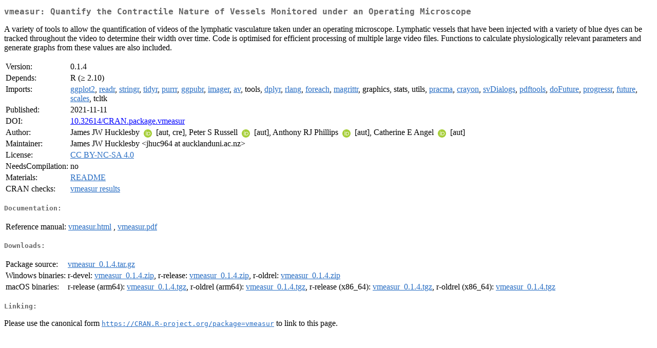

--- FILE ---
content_type: text/html; charset=UTF-8
request_url: https://cran.opencpu.org/web/packages/vmeasur/index.html
body_size: 2060
content:
<!DOCTYPE html>
<html>
<head>
<title>CRAN: Package vmeasur</title>
<link rel="canonical" href="https://CRAN.R-project.org/package=vmeasur"/>
<link rel="stylesheet" type="text/css" href="../../CRAN_web.css" />
<meta http-equiv="Content-Type" content="text/html; charset=utf-8" />
<meta name="viewport" content="width=device-width, initial-scale=1.0, user-scalable=yes"/>
<meta name="citation_title" content="Quantify the Contractile Nature of Vessels Monitored under an Operating Microscope [R package vmeasur version 0.1.4]" />
<meta name="citation_author1" content="James JW Hucklesby" />
<meta name="citation_author2" content="Peter S Russell" />
<meta name="citation_author3" content="Anthony RJ Phillips" />
<meta name="citation_author4" content="Catherine E Angel" />
<meta name="citation_publication_date" content="2021-11-11" />
<meta name="citation_public_url" content="https://CRAN.R-project.org/package=vmeasur" />
<meta name="DC.identifier" content="https://CRAN.R-project.org/package=vmeasur" />
<meta name="DC.publisher" content="Comprehensive R Archive Network (CRAN)" />
<meta name="twitter:card" content="summary" />
<meta property="og:title" content="vmeasur: Quantify the Contractile Nature of Vessels Monitored under an Operating Microscope" />
<meta property="og:description" content="A variety of tools to allow the quantification of videos of the lymphatic vasculature taken under an operating microscope. Lymphatic vessels that have been injected with a variety of blue dyes can be tracked throughout the video to determine their width over time. Code is optimised for efficient processing of multiple large video files. Functions to calculate physiologically relevant parameters and generate graphs from these values are also included." />
<meta property="og:image" content="https://CRAN.R-project.org/CRANlogo.png" />
<meta property="og:type" content="website" />
<meta property="og:url" content="https://CRAN.R-project.org/package=vmeasur" />
<style type="text/css">
  table td { vertical-align: top; }
</style>
</head>
<body>
<div class="container">
<h2>vmeasur: Quantify the Contractile Nature of Vessels Monitored under an
Operating Microscope</h2>
<p>A variety of tools to allow the quantification of videos of the 
    lymphatic vasculature taken under an operating microscope. Lymphatic vessels
    that have been injected with a variety of blue dyes can be tracked throughout
    the video to determine their width over time. Code is optimised
    for efficient processing of multiple large video files. Functions to calculate
    physiologically relevant parameters and generate graphs from these values 
    are also included.</p>
<table>
<tr>
<td>Version:</td>
<td>0.1.4</td>
</tr>
<tr>
<td>Depends:</td>
<td>R (&ge; 2.10)</td>
</tr>
<tr>
<td>Imports:</td>
<td><a href="../ggplot2/index.html"><span class="CRAN">ggplot2</span></a>, <a href="../readr/index.html"><span class="CRAN">readr</span></a>, <a href="../stringr/index.html"><span class="CRAN">stringr</span></a>, <a href="../tidyr/index.html"><span class="CRAN">tidyr</span></a>, <a href="../purrr/index.html"><span class="CRAN">purrr</span></a>, <a href="../ggpubr/index.html"><span class="CRAN">ggpubr</span></a>, <a href="../imager/index.html"><span class="CRAN">imager</span></a>, <a href="../av/index.html"><span class="CRAN">av</span></a>, tools, <a href="../dplyr/index.html"><span class="CRAN">dplyr</span></a>, <a href="../rlang/index.html"><span class="CRAN">rlang</span></a>, <a href="../foreach/index.html"><span class="CRAN">foreach</span></a>, <a href="../magrittr/index.html"><span class="CRAN">magrittr</span></a>, graphics, stats, utils, <a href="../pracma/index.html"><span class="CRAN">pracma</span></a>, <a href="../crayon/index.html"><span class="CRAN">crayon</span></a>, <a href="../svDialogs/index.html"><span class="CRAN">svDialogs</span></a>, <a href="../pdftools/index.html"><span class="CRAN">pdftools</span></a>, <a href="../doFuture/index.html"><span class="CRAN">doFuture</span></a>, <a href="../progressr/index.html"><span class="CRAN">progressr</span></a>, <a href="../future/index.html"><span class="CRAN">future</span></a>, <a href="../scales/index.html"><span class="CRAN">scales</span></a>, tcltk</td>
</tr>
<tr>
<td>Published:</td>
<td>2021-11-11</td>
</tr>
<tr>
<td>DOI:</td>
<td><a href="https://doi.org/10.32614/CRAN.package.vmeasur">10.32614/CRAN.package.vmeasur</a></td>
</tr>
<tr>
<td>Author:</td>
<td>James JW Hucklesby
    <a href="https://orcid.org/0000-0003-1591-6823" target="_top"><img alt="ORCID iD" src="../../orcid.svg" style="width:16px; height:16px; margin-left:4px; margin-right:4px; vertical-align:middle" /></a> [aut, cre],
  Peter S Russell <a href="https://orcid.org/0000-0002-7059-6618" target="_top"><img alt="ORCID iD" src="../../orcid.svg" style="width:16px; height:16px; margin-left:4px; margin-right:4px; vertical-align:middle" /></a>
    [aut],
  Anthony RJ Phillips
    <a href="https://orcid.org/0000-0001-6143-5866" target="_top"><img alt="ORCID iD" src="../../orcid.svg" style="width:16px; height:16px; margin-left:4px; margin-right:4px; vertical-align:middle" /></a> [aut],
  Catherine E Angel <a href="https://orcid.org/0000-0003-1737-8539" target="_top"><img alt="ORCID iD" src="../../orcid.svg" style="width:16px; height:16px; margin-left:4px; margin-right:4px; vertical-align:middle" /></a>
    [aut]</td>
</tr>
<tr>
<td>Maintainer:</td>
<td>James JW Hucklesby  &#x3c;&#x6a;&#x68;&#x75;&#x63;&#x39;&#x36;&#x34;&#x20;&#x61;&#x74;&#x20;&#x61;&#x75;&#x63;&#x6b;&#x6c;&#x61;&#x6e;&#x64;&#x75;&#x6e;&#x69;&#x2e;&#x61;&#x63;&#x2e;&#x6e;&#x7a;&#x3e;</td>
</tr>
<tr>
<td>License:</td>
<td><a href="https://creativecommons.org/licenses/by-nc-sa/4.0"><span class="CRAN">CC BY-NC-SA 4.0</span></a></td>
</tr>
<tr>
<td>NeedsCompilation:</td>
<td>no</td>
</tr>
<tr>
<td>Materials:</td>
<td><a href="readme/README.html"><span class="CRAN">README</span></a> </td>
</tr>
<tr>
<td>CRAN&nbsp;checks:</td>
<td><a href="../../checks/check_results_vmeasur.html"><span class="CRAN">vmeasur results</span></a></td>
</tr>
</table>
<h4>Documentation:</h4>
<table>
<tr>
<td>Reference&nbsp;manual:</td>
<td>
 <a href="refman/vmeasur.html"><span class="CRAN">vmeasur.html</span></a> ,  <a href="vmeasur.pdf"><span class="CRAN">vmeasur.pdf</span></a> 
</td>
</tr>
</table>
<h4>Downloads:</h4>
<table>
<tr>
<td> Package&nbsp;source: </td>
<td> <a href="../../../src/contrib/vmeasur_0.1.4.tar.gz"> <span class="CRAN"> vmeasur_0.1.4.tar.gz </span> </a> </td>
</tr>
<tr>
<td> Windows&nbsp;binaries: </td>
<td> r-devel: <a href="../../../bin/windows/contrib/4.6/vmeasur_0.1.4.zip"><span class="CRAN">vmeasur_0.1.4.zip</span></a>, r-release: <a href="../../../bin/windows/contrib/4.5/vmeasur_0.1.4.zip"><span class="CRAN">vmeasur_0.1.4.zip</span></a>, r-oldrel: <a href="../../../bin/windows/contrib/4.4/vmeasur_0.1.4.zip"><span class="CRAN">vmeasur_0.1.4.zip</span></a> </td>
</tr>
<tr>
<td> macOS&nbsp;binaries: </td>
<td> r-release (arm64): <a href="../../../bin/macosx/big-sur-arm64/contrib/4.5/vmeasur_0.1.4.tgz"><span class="CRAN">vmeasur_0.1.4.tgz</span></a>, r-oldrel (arm64): <a href="../../../bin/macosx/big-sur-arm64/contrib/4.4/vmeasur_0.1.4.tgz"><span class="CRAN">vmeasur_0.1.4.tgz</span></a>, r-release (x86_64): <a href="../../../bin/macosx/big-sur-x86_64/contrib/4.5/vmeasur_0.1.4.tgz"><span class="CRAN">vmeasur_0.1.4.tgz</span></a>, r-oldrel (x86_64): <a href="../../../bin/macosx/big-sur-x86_64/contrib/4.4/vmeasur_0.1.4.tgz"><span class="CRAN">vmeasur_0.1.4.tgz</span></a> </td>
</tr>
</table>
<h4>Linking:</h4>
<p>Please use the canonical form
<a href="https://CRAN.R-project.org/package=vmeasur"><span class="CRAN"><samp>https://CRAN.R-project.org/package=vmeasur</samp></span></a>
to link to this page.</p>
</div>
<script defer src="https://static.cloudflareinsights.com/beacon.min.js/vcd15cbe7772f49c399c6a5babf22c1241717689176015" integrity="sha512-ZpsOmlRQV6y907TI0dKBHq9Md29nnaEIPlkf84rnaERnq6zvWvPUqr2ft8M1aS28oN72PdrCzSjY4U6VaAw1EQ==" data-cf-beacon='{"version":"2024.11.0","token":"af5914dabab742738ee05c2ff612844f","r":1,"server_timing":{"name":{"cfCacheStatus":true,"cfEdge":true,"cfExtPri":true,"cfL4":true,"cfOrigin":true,"cfSpeedBrain":true},"location_startswith":null}}' crossorigin="anonymous"></script>
</body>
</html>
